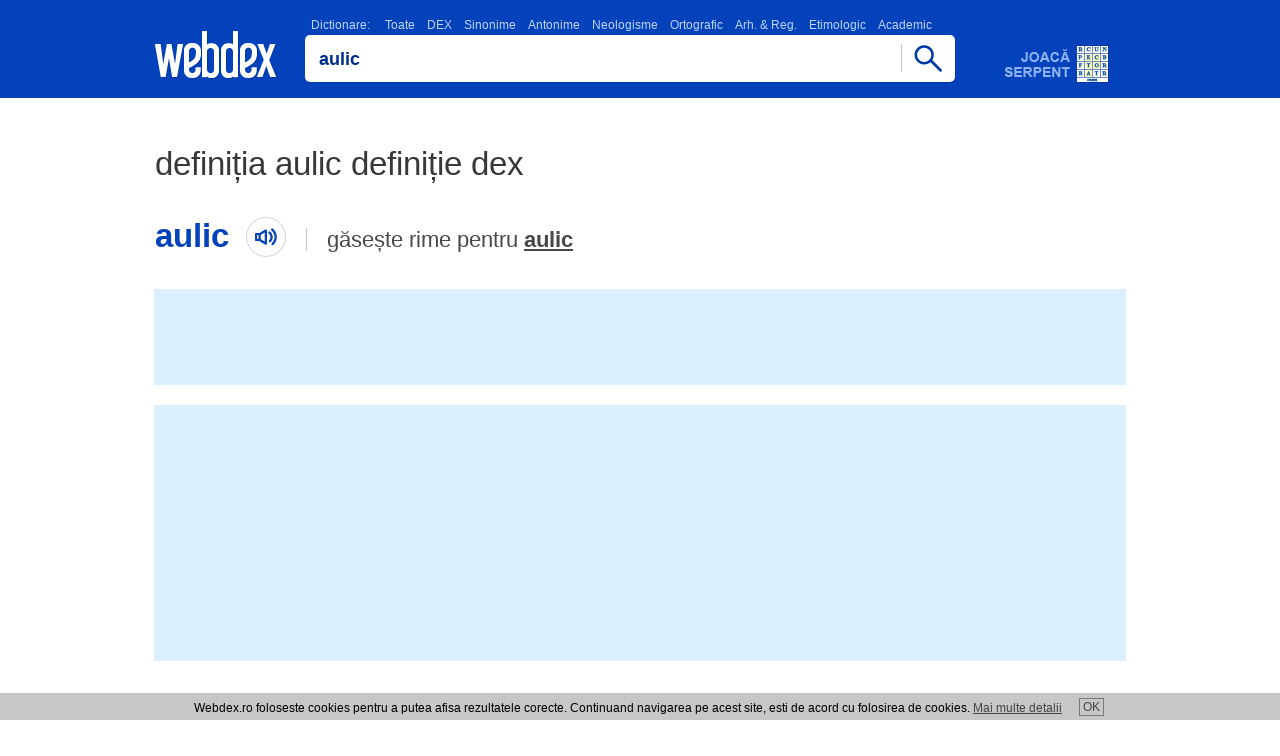

--- FILE ---
content_type: text/html; charset=utf-8
request_url: https://www.google.com/recaptcha/api2/aframe
body_size: 265
content:
<!DOCTYPE HTML><html><head><meta http-equiv="content-type" content="text/html; charset=UTF-8"></head><body><script nonce="DBOlA1Ysv2408n26EEpapw">/** Anti-fraud and anti-abuse applications only. See google.com/recaptcha */ try{var clients={'sodar':'https://pagead2.googlesyndication.com/pagead/sodar?'};window.addEventListener("message",function(a){try{if(a.source===window.parent){var b=JSON.parse(a.data);var c=clients[b['id']];if(c){var d=document.createElement('img');d.src=c+b['params']+'&rc='+(localStorage.getItem("rc::a")?sessionStorage.getItem("rc::b"):"");window.document.body.appendChild(d);sessionStorage.setItem("rc::e",parseInt(sessionStorage.getItem("rc::e")||0)+1);localStorage.setItem("rc::h",'1768946140196');}}}catch(b){}});window.parent.postMessage("_grecaptcha_ready", "*");}catch(b){}</script></body></html>